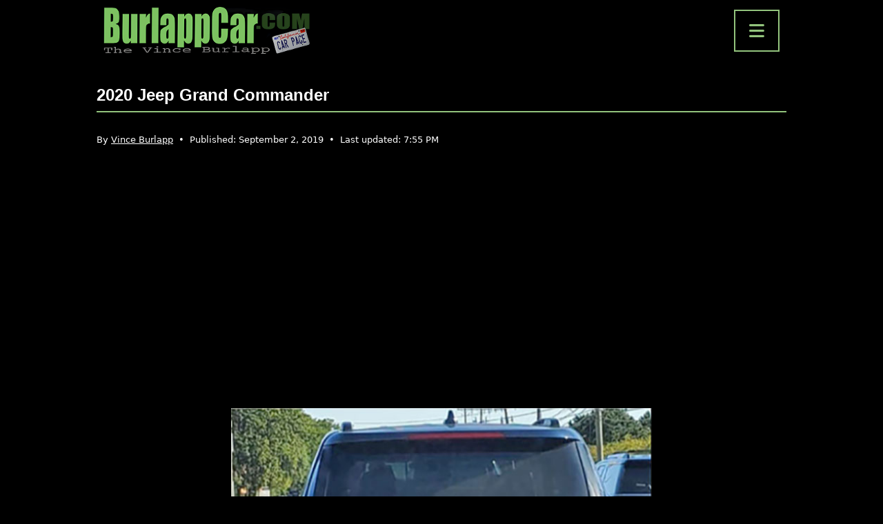

--- FILE ---
content_type: text/html; charset=utf-8
request_url: https://www.google.com/recaptcha/api2/aframe
body_size: 267
content:
<!DOCTYPE HTML><html><head><meta http-equiv="content-type" content="text/html; charset=UTF-8"></head><body><script nonce="NKgMohXaAYPiv4nnB54_CA">/** Anti-fraud and anti-abuse applications only. See google.com/recaptcha */ try{var clients={'sodar':'https://pagead2.googlesyndication.com/pagead/sodar?'};window.addEventListener("message",function(a){try{if(a.source===window.parent){var b=JSON.parse(a.data);var c=clients[b['id']];if(c){var d=document.createElement('img');d.src=c+b['params']+'&rc='+(localStorage.getItem("rc::a")?sessionStorage.getItem("rc::b"):"");window.document.body.appendChild(d);sessionStorage.setItem("rc::e",parseInt(sessionStorage.getItem("rc::e")||0)+1);localStorage.setItem("rc::h",'1769405171993');}}}catch(b){}});window.parent.postMessage("_grecaptcha_ready", "*");}catch(b){}</script></body></html>